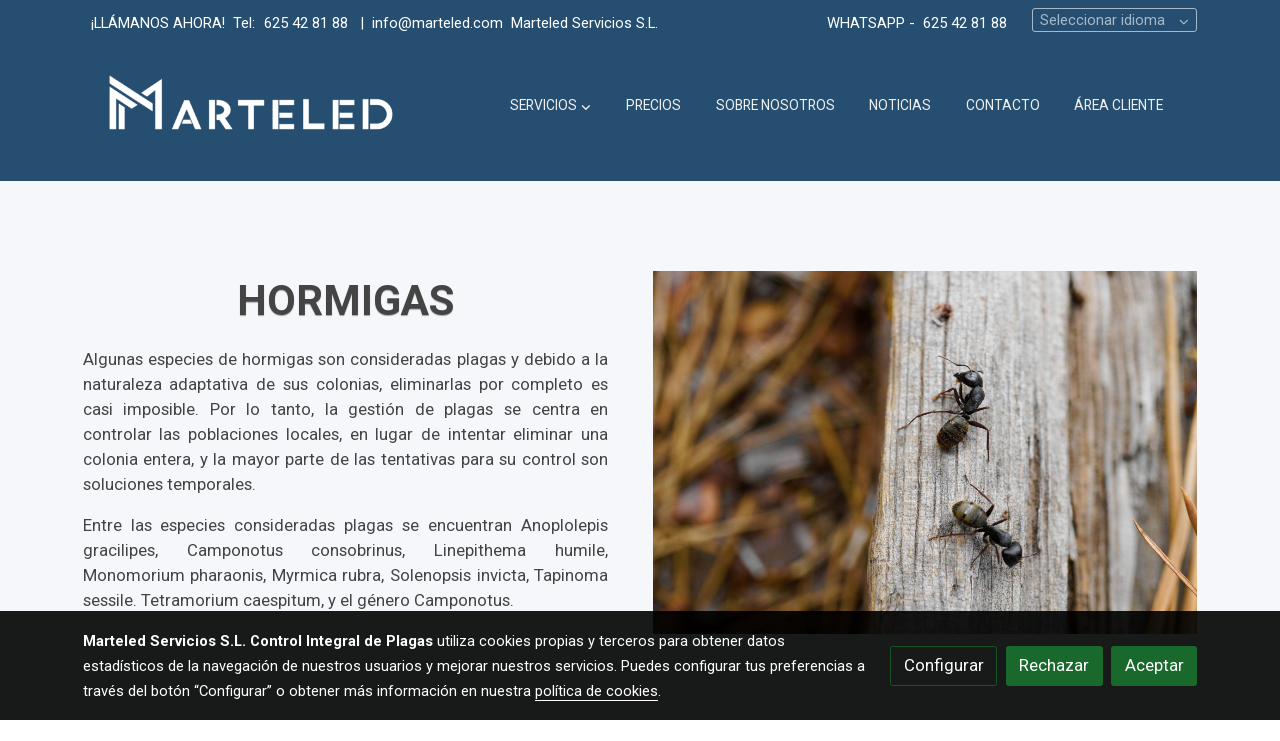

--- FILE ---
content_type: text/html; charset=UTF-8
request_url: https://marteled.com/servicios/desinsectacion/desinsectacion/hormigas
body_size: 19944
content:
<!doctype html >
<html lang=es>
<head>
                    <script>
            var getCookiePolicy = 'true';
            var savedConsentMode= JSON.parse(localStorage.getItem('consentMode'));
            if((!getCookiePolicy) || (savedConsentMode!==null && savedConsentMode.personalization_storage==='granted')){
                loadHeadScriptGTM()
            }
            function loadHeadScriptGTM(){
                (function(w,d,s,l,i){w[l]=w[l]||[];w[l].push({'gtm.start':
                          new Date().getTime(),event:'gtm.js'});var f=d.getElementsByTagName(s)[0],
                        j=d.createElement(s),dl=l!='dataLayer'?'&l='+l:'';j.async=true;j.src=
                        'https://www.googletagmanager.com/gtm.js?id='+i+dl;f.parentNode.insertBefore(j,f);
                })(window,document,'script','dataLayer','GTM-WMBFB6D8');
            }
        </script>
      



  <meta charset="utf-8">
  <meta http-equiv="X-UA-Compatible" content="IE=edge">
  <meta name="viewport" content="width=device-width, initial-scale=1">
      <meta name="robots" content="index, follow">
    <meta name="googlebot" content="index, follow, max-snippet:-1, max-image-preview:large, max-video-preview:-1">
    <meta name="bingbot" content="index, follow, max-snippet:-1, max-image-preview:large, max-video-preview:-1" >
  

      <!-- Cannonical -->
    <link rel="canonical" href="https://marteled.com/servicios/desinsectacion/desinsectacion/hormigas" />
    <!-- /Cannonical -->
  

    <script type="text/javascript" defer>
    history.scrollRestoration = 'auto';
    //Siweb2 variable
    window.sw2 = {
      'data': {
        'locale' : "es",
        'has_h1' : false,
        'row_position_h1' : null,
        'is_panel': false,
        'is_demo': false,
        'has_shop': false,
        'shop': {},
        'show_sticky_contact_links': false,
        'data_treatment_always_visible': false , //TODO: put petititon
        'social_media': {"facebook":"","facebook-userInput":"","twitter":"","twitter-userInput":"","google-plus":"","google-plus-userInput":"","instagram":"","instagram-userInput":"","pinterest":"","pinterest-userInput":"","youtube":"","youtube-userInput":"","youtube-channelName":"","linkedin":"","linkedin-userInput":"","whatsapp":"+34625428188","whatsapp-fixed":false,"whatsapp-userInput":"+34625428188","telegram":"","telegram-userInput":"","tiktok-userInput":"","tiktok":""},
        'show_recently_viewed': false,

      },
      'user': null
    };


        var design='basedesign';
    var isAngular=false;
    var isFront=true;
    var designBackgroundOptions={"background_image_url":false,"background_image_position":"v-bg-position-center","background_image_type":"v-bg-default","background_color_init_color":false,"background_color_gradient":false,"background_color_gradient_lightness":false,"background_color_gradient_orientation":false,"background_color_opacity":false,"background_parallax":"none","google_translate":false};
    var fontScript=['Roboto:ital,wght@0,100;0,300;0,400;0,500;0,700;0,900;1,100;1,300;1,400;1,500;1,700;1,900&display=swap'];
    var hasShop=false;
    var showTaxLabels=true;
    var showFormLabels=false;
    function Get(yourUrl){
      var Httpreq = new XMLHttpRequest(); // a new request
      Httpreq.open("GET",yourUrl+"?"+ (new Date()).getTime(),false);
      Httpreq.setRequestHeader('cache-control', 'no-cache, must-revalidate, post-check=0, pre-check=0');
      Httpreq.setRequestHeader('cache-control', 'max-age=0');
      Httpreq.setRequestHeader('expires', '0');
      Httpreq.setRequestHeader('expires', 'Tue, 01 Jan 1980 1:00:00 GMT');
      Httpreq.setRequestHeader('pragma', 'no-cache');
      Httpreq.send(null);
      return Httpreq.responseText;
    }
    var cart=hasShop?JSON.parse(Get("/cart/get-cart/")):JSON.parse('{"id":null,"checkout_completed_at":null,"number":null,"notes":null,"items":[],"items_total":0,"adjustments":[],"total":0,"state":"cart","customer":null,"shipping_address":null,"billing_address":null,"payments":[],"shipments":[],"currency_code":"'+'EUR'+'","promotion_coupon":null,"checkout_state":"cart","payment_state":"cart","shipping_state":"cart","promotions":[],"tax_total":0,"shipping_total":0,"promotion_total":0,"recursive_adjustments":[],"quantity":0,"payment_method_fee_total":0,"order_remember_tracking":null,"is_correos":false}');
    var showImgZoom= false;
    var hideTaxes= false;
        var terms_and_conditions='\u003Cp\u0020style\u003D\u0022text\u002Dalign\u003A\u0020justify\u0022\u003EEn\u0020cumplimiento\u0020del\u0020deber\u0020de\u0020informaci\u00F3n\u0020estipulado\u0020en\u0020la\u0020normativa\u0020aplicable\u0020de\u0020protecci\u00F3n\u0020de\u0020datos\u0020de\u0020car\u00E1cter\u0020personal,\u0020as\u00ED\u0020como\u0020en\u0020el\u0020art\u00EDculo\u002010\u0020de\u0020la\u0020Ley\u002034\/2002\u0020de\u002011\u0020de\u0020julio\u0020de\u0020Servicios\u0020de\u0020la\u0020Sociedad\u0020de\u0020la\u0020Informaci\u00F3n\u0020y\u0020de\u0020Comercio\u0020Electr\u00F3nico,\u0020se\u0020comunican\u0020los\u0020datos\u0020del\u0020responsable\u0020del\u0020sitio\u0020web\u0020\u003Ca\u0020href\u003D\u0022www.marteled.com\u0022\u0020target\u003D\u0022_blank\u0022\u0020data\u002Dtype\u003D\u0022external\u0022\u0020data\u002Dname\u003D\u0022www.marteled.com\u0022\u0020data\u002Dslug\u003D\u0022undefined\u0022\u0020data\u002Did\u003D\u0022null\u0022\u003Ewww.marteled.com\u003C\/a\u003E\u0020a\u0020trav\u00E9s\u0020del\u0020cual\u0020ofrecemos\u0020a\u0020los\u0020usuarios\u0020la\u0020posibilidad\u0020de\u0020acceder\u0020a\u0020la\u0020informaci\u00F3n\u0020sobre\u0020nuestros\u0020servicios.\u003C\/p\u003E\u003Cp\u003EDatos\u0020de\u0020identificaci\u00F3n\u0020del\u0020responsable\u003A\u003C\/p\u003E\u003Cp\u003E\u2022\tDenominaci\u00F3n\u0020social\u003A\u0020MARTELED\u0020SERVICIOS,\u0020S.L.\u003C\/p\u003E\u003Cp\u003E\u2022\tCIF\u003A\u0020B\u002D87122800\u003C\/p\u003E\u003Cp\u003E\u2022\tDirecci\u00F3n\u003A\u0020Urb.\u0020La\u0020escarabajosa\u00208,\u002028150\u0020Valdetorres\u0020de\u0020Jarama\u0020\u0028Madrid\u0029\u003C\/p\u003E\u003Cp\u003E\u2022\tCorreo\u0020electr\u00F3nico\u0020de\u0020contacto\u003A\u0020\u0020info\u0040marteled.com\u003C\/p\u003E\u003Cp\u003EInscrito\u0020en\u0020el\u0020Registro\u0020Mercantil\u0020de\u0020Madrid,\u0020Tomo\u003A\u002032790,\u0020Folio\u003A\u002016,\u0020inscripci\u00F3n\u00202\u0020con\u0020hoja\u0020M\u002D590181\u003C\/p\u003E\u003Cp\u003EAutorizaci\u00F3n\u0020administrativa\u0020con\u0020numero\u0020de\u0020registro\u0020en\u0020el\u0020Roesb\u00201166\u002DCM\u002DS\u003C\/p\u003E';
    var privacy_policy='\u003Cp\u0020style\u003D\u0022text\u002Dalign\u003A\u0020justify\u0022\u003E\u003Cb\u003EResponsable\u0020del\u0020tratamiento\u003C\/b\u003E\u003C\/p\u003E\u003Cp\u0020style\u003D\u0022text\u002Dalign\u003A\u0020justify\u0022\u003EIdentidad\u003A\u0020MARTELED\u0020SERVICIOS,\u0020S.L.,\u0020Direcci\u00F3n\u003A\u0020Urb.\u0020La\u0020escarabajosa\u00208,\u002028150\u0020Valdetorres\u0020de\u0020Jarama\u0020\u0028Madrid\u0029,\u0020Correo\u0020electr\u00F3nico\u003A\u0020info\u0040marteled.com\u003C\/p\u003E\u003Cp\u0020style\u003D\u0022text\u002Dalign\u003A\u0020justify\u0022\u003E\u003Cb\u003EFinalidad\u003C\/b\u003E\u003C\/p\u003E\u003Cp\u0020style\u003D\u0022text\u002Dalign\u003A\u0020justify\u0022\u003EMARTELED\u0020SERVICIOS,\u0020S.L.\u0020en\u0020cumplimiento\u0020de\u0020la\u0020legislaci\u00F3n\u0020vigente\u0020en\u0020materia\u0020de\u0020Protecci\u00F3n\u0020de\u0020Datos\u0020de\u0020Car\u00E1cter\u0020Personal\u0020\u0028Reglamento\u0020\u0028UE\u0029\u00202016\/679\u0020del\u0020Parlamento\u0020Europeo\u0020y\u0020del\u0020Consejo\u0020de\u002027\u0020de\u0020abril\u0020de\u00202016\u0020\u0028RGPD\u0029\u0020y\u0020Ley\u0020org\u00E1nica\u00203\/2018,\u0020de\u00205\u0020de\u0020diciembre,\u0020de\u0020protecci\u00F3n\u0020de\u0020datos\u0020personales\u0020y\u0020garant\u00EDa\u0020de\u0020los\u0020derechos\u0020digitales\u0020\u0028LOPDGDD\u0029\u0029,\u0020informa\u0020de\u0020que\u0020los\u0020datos\u0020personales\u0020recogidos\u0020a\u0020trav\u00E9s\u0020de\u0020los\u0020formularios\u0020que\u0020ponemos\u0020a\u0020disposici\u00F3n\u0020de\u0020los\u0020usuarios\u0020desde\u0020la\u0020p\u00E1gina\u0020web\u0020\u003Ca\u0020href\u003D\u0022www.marteled.com\u0022\u0020target\u003D\u0022_blank\u0022\u0020data\u002Dtype\u003D\u0022external\u0022\u0020data\u002Dname\u003D\u0022www.marteled.com\u0022\u0020data\u002Dslug\u003D\u0022undefined\u0022\u0020data\u002Did\u003D\u0022null\u0022\u003Ewww.marteled.com\u003C\/a\u003E\u0020\u0028nombre,\u0020correo\u0020electr\u00F3nico\u0020y\u0020tel\u00E9fono\u0029\u0020son\u0020los\u0020imprescindibles\u0020para\u0020poder\u0020realizar\u0020el\u0020contacto\u0020con\u0020los\u0020interesados,\u0020y\u0020ser\u00E1n\u0020utilizados\u0020con\u0020la\u0020finalidad\u0020de\u0020gestionar\u0020las\u0020consultas\u0020recibidas.\u003C\/p\u003E\u003Cp\u0020style\u003D\u0022text\u002Dalign\u003A\u0020justify\u0022\u003ELos\u0020datos\u0020recabados\u0020son\u0020considerados\u0020de\u0020riesgo\u0020bajo\u0020en\u0020el\u0020An\u00E1lisis\u0020de\u0020riesgo\u0020realizado\u0020por\u0020la\u0020organizaci\u00F3n.\u003C\/p\u003E\u003Cp\u0020style\u003D\u0022text\u002Dalign\u003A\u0020justify\u0022\u003E\u003Cb\u003ELegitimaci\u00F3n\u003C\/b\u003E\u003C\/p\u003E\u003Cp\u0020style\u003D\u0022text\u002Dalign\u003A\u0020justify\u0022\u003EEl\u0020tratamiento\u0020de\u0020los\u0020datos\u0020recabados\u0020queda\u0020legitimado\u0020por\u0020la\u0020aceptaci\u00F3n\u0020de\u0020la\u0020pol\u00EDtica\u0020de\u0020seguridad\u0020por\u0020parte\u0020del\u0020usuario\u0020en\u0020el\u0020momento\u0020del\u0020env\u00EDo\u0020de\u0020la\u0020consulta.\u003C\/p\u003E\u003Cp\u0020style\u003D\u0022text\u002Dalign\u003A\u0020justify\u0022\u003E\u003Cb\u003EConservaci\u00F3n\u0020de\u0020los\u0020datos\u003C\/b\u003E\u003C\/p\u003E\u003Cp\u0020style\u003D\u0022text\u002Dalign\u003A\u0020justify\u0022\u003ESi\u0020usted\u0020decidiera\u0020confiar\u0020en\u0020nosotros\u0020y\u0020se\u0020convirtiera\u0020en\u0020cliente,\u0020sus\u0020datos\u0020se\u0020incorporar\u00E1n\u0020al\u0020fichero\u0020de\u0020CLIENTES,\u0020en\u0020caso\u0020contrario\u0020sus\u0020datos\u0020ser\u00E1n\u0020borrados\u0020tras\u0020la\u0020resoluci\u00F3n\u0020de\u0020la\u0020consulta\u0020pasados\u00203\u0020meses.\u0020\u003C\/p\u003E\u003Cp\u0020style\u003D\u0022text\u002Dalign\u003A\u0020justify\u0022\u003E\u003Cb\u003EComunicaci\u00F3n\u0020de\u0020datos\u003C\/b\u003E\u003C\/p\u003E\u003Cp\u0020style\u003D\u0022text\u002Dalign\u003A\u0020justify\u0022\u003ECon\u0020car\u00E1cter\u0020general,\u0020los\u0020datos\u0020no\u0020se\u0020ceder\u00E1n\u0020a\u0020terceros\u0020salvo\u0020en\u0020los\u0020casos\u0020en\u0020que\u0020exista\u0020una\u0020obligaci\u00F3n\u0020legal.\u003C\/p\u003E\u003Cp\u0020style\u003D\u0022text\u002Dalign\u003A\u0020justify\u0022\u003E\u003Cb\u003EDerechos\u0020de\u0020las\u0020personas\u0020interesadas\u003C\/b\u003E\u003C\/p\u003E\u003Cp\u0020style\u003D\u0022text\u002Dalign\u003A\u0020justify\u0022\u003EMARTELED\u0020SERVICIOS,\u0020S.L.\u0020integra\u0020las\u0020garant\u00EDas\u0020necesarias\u0020para\u0020proteger\u0020los\u0020derechos\u0020de\u0020los\u0020interesados,\u0020y\u0020tiene\u0020establecido\u0020un\u0020procedimiento\u0020para\u0020el\u0020ejercicio\u0020de\u0020los\u0020derechos.\u003C\/p\u003E\u003Cp\u0020style\u003D\u0022text\u002Dalign\u003A\u0020justify\u0022\u003ECualquier\u0020persona\u0020tiene\u0020derecho\u0020a\u0020obtener\u0020confirmaci\u00F3n\u0020sobre\u0020los\u0020tratamientos\u0020que\u0020de\u0020sus\u0020datos\u0020que\u0020se\u0020llevan\u0020a\u0020cabo\u0020por\u0020la\u0020MARTELED\u0020SERVICIOS,\u0020S.L.\u0020\u003C\/p\u003E\u003Cp\u0020style\u003D\u0022text\u002Dalign\u003A\u0020justify\u0022\u003EPuede\u0020ejercer\u0020sus\u0020derechos\u0020de\u0020acceso,\u0020rectificaci\u00F3n,\u0020supresi\u00F3n\u0020y\u0020portabilidad\u0020de\u0020sus\u0020datos,\u0020de\u0020limitaci\u00F3n\u0020y\u0020oposici\u00F3n\u0020a\u0020su\u0020tratamiento,\u0020as\u00ED\u0020como\u0020a\u0020no\u0020ser\u0020objeto\u0020de\u0020decisiones\u0020basadas\u0020\u00FAnicamente\u0020en\u0020el\u0020tratamiento\u0020automatizado\u0020de\u0020sus\u0020datos,\u0020cuando\u0020procedan,\u0020ante\u0020el\u0020Responsable\u0020del\u0020Tratamiento.\u0026nbsp\u003B\u003C\/p\u003E';
    var data_treatment='';

    var has_cookies_policy =   true ;
    var cookies_policy='';
    var accessibility_statement=  '';
    var quality_policy=  '';

    
    var showPricesWithTaxesIncluded=true;

    var trusted_shops= false ;
    var regiondo= false ;
    var misterplan=JSON.parse('[]');
    var confianza_online_name= null 
  </script>

  <!-- Place favicon.ico and apple-touch-icon.png in the root directory -->
  <!-- IE -->
  <link rel="shortcut icon" type="image/x-icon" href="https://media.v2.siweb.es/uploaded_thumb_favicon/d7438a987a3d6bb06b6bb14ed5221c78/logo_mesa_de_trabajo_1.png" />
  <!-- other browsers -->
  <link rel="icon" type="image/x-icon" href="https://media.v2.siweb.es/uploaded_thumb_favicon/d7438a987a3d6bb06b6bb14ed5221c78/logo_mesa_de_trabajo_1.png" />

    
        
    
        <script>

            var _gTag_counts = [];

            window.dataLayer = window.dataLayer || [];

            function gtag() {
                dataLayer.push(arguments);
            }


            if (localStorage.getItem('consentMode') === null) {
                gtag('consent', 'default', {
                    'analytics_storage': 'denied', //analytics
                    'personalization_storage': 'denied',
                    'ad_storage': 'denied', //marketing
                    'ad_user_data': 'denied', //marketing V2
                    'ad_personalization': 'denied', //marketing V2
                    'wait_for_update': 500,

                });

            } else {
                gtag('consent', 'default', JSON.parse(localStorage.getItem('consentMode')));
            }

            _loadGtagScript()

            gtag('js', new Date());

                                            gtag('config', 'G-7FZGDCEL43');
            

            //this is for btn events
            _gTag_counts.push('G-7FZGDCEL43');

                                            gtag('config', 'G-MPBT5P9HRS', {
                        user_properties: {
                            site_domain: window.location.hostname.replace(/^www\./, '')
                        }
                    });
            

            //this is for btn events
            _gTag_counts.push('G-MPBT5P9HRS');

            
            if (cart !== undefined && cart !== null) {
                
var _pageProducts=[];
var pageSlug="";
var current_path = '58';



document.addEventListener("DOMContentLoaded", function() {

  
  var pageBlocks = handlebarOptions.containers[1].rows;
      pageSlug= handlebarOptions.page_slug;

  if((pageBlocks.length > 0) && (pageSlug)) {
    var _pageProductsBlocks   = pageBlocks.filter(function(x){ return x.row.category==='PRODUCTOS'; });
    if(_pageProductsBlocks.length > 0) {

                
      _pageProductsBlocks.forEach(function($block) {

        var $blockProductValues= $block.row.positions[1].values
        var $blockSingleProduct= $blockProductValues.ecommerce_single_product;
        var $blockSingleProductRelated= $blockProductValues.ecommerce_single_product_related;
        var $blockSingleProductRecentlyViewed= $blockProductValues.recently_viewed;
        var $blockProducts= $blockProductValues.category? $blockProductValues.category.elements: undefined;


                _getEcSingleProduct($blockSingleProduct)
        _getEcListProducts($blockSingleProductRelated);
        _getEcListProducts($blockSingleProductRecentlyViewed);
        
                _getEcListProducts($blockProducts);
              });
    }
  }

  _onClick_getEcProduct();
  _onClick_addToCart();


});

var option=''

 if (current_path == 'front_ecommerce_show_cart') {
_getEcAnalyticsCode(1);
_beginCheckout();
};

if (current_path == 'front_ecommerce_addressing' ) {
_getEcAnalyticsCode(2);
_getPromotions();
};

if ( current_path == 'front_ecommerce_select_shipping' ) {
_getEcAnalyticsCode(3);
_getActions(3);
_getPromotions();
};

if ( current_path == 'front_ecommerce_select_payment' ) {
_getEcAnalyticsCode(4);
_getActions(4);
_getPromotions();
};

if (current_path == 'front_ecommerce_summary' ) {
_getEcAnalyticsCode(5);
//_getPurchase(); // DEPRECATED: pruchase on last step button NOW: prurchased on step6
_getPromotions();
};

if (current_path == 'sylius_shop_order_thank_you' ) {

  _getFinishedPurchase()

};

function _getEcSingleProduct(product){

  if(!product) {return};

  var _taxons= _arrayValueToString(product.taxons, 'name')
                

  gtag('event', 'view_item', {
    "currency": cart.currency_code,
    'value': product.price !== undefined || product.price !== null? product.price: 0,
    "items": [
      {
        'item_id': product.sku === undefined || product.sku === null? product.sku= product.code: product.sku,
        'item_name': product.name,
        'item_list_name': pageSlug,
        'price': product.price !== undefined || product.price !== null? product.price: 0,
              }
    ]
  });

}

function _getEcListProducts($listProducts){
    var gtagItems =[];

  if((!$listProducts)||($listProducts && $listProducts.length <= 0)){return;}

  $listProducts.forEach(function($$product,index) {
        var checkDuplicateProduct= _pageProducts.filter(function(x){ return x.code===$$product.code;});
    if(checkDuplicateProduct.length>=0){
      _pageProducts.push($$product);
      gtagItems.push(_getEcProducts($$product,index))
    }
  });

 //console.log('gtag items', gtagItems)
  gtag("event",  "view_item_list",  {
    "items": gtagItems
  });

}

function _getEcProducts(product,index){
  var _taxons= _arrayValueToString(product.taxons, 'name')

              
  var gtagProduct= {
    'item_id': product.sku === undefined || product.sku === null? product.sku= product.code: product.sku,
    'item_name': product.name,
    'item_list_name': pageSlug,
    'item_category': _taxons,
    'index': index+1,
    'price': product.price !== undefined || product.price !== null? product.price: 0,
  };

  return gtagProduct;

}

function _onClick_getEcProduct(){

  var $jsEcAnalytics = $('.js-ecAnalytics');
  if ($jsEcAnalytics.length){
    $jsEcAnalytics.each(function(index) {
      var $this= $(this);
      var route =$this.attr('href');
            var _product = _pageProducts.filter(function (x) {return x.route === route; });
      if(_product.length<=0){return}

      var _taxons= _arrayValueToString(_product[0].taxons, 'name')

      $this.click(function(){

                                                                

        gtag("event",  "select_item",  {
          "items": [
              {
                "item_id": _product[0].sku === undefined || _product[0].sku === null ? _product[0].sku = _product[0].code : _product[0].sku,
                "item_name": _product[0].name,
                "item_list_name": pageSlug,
                'item_category': _taxons,
                'index': index+1,
                'price': _product[0].price !== undefined ||_product[0].price !== null? _product[0].price: 0
              }
            ]
        });

        gtag('event', 'select_content', {
          "content_type": "product",
        });
      });
    });
  };

};


function _onClick_addToCart(){

  //TODO;en las variaciones tiene que llegarme el code del producto 'padre' de la variación
  //al hacer click añado com id el del producto el codigo del producto padre de la variacion  y como variant el code de la variant
  //lo mas facil es hacerlo desde frontjs y no desde esta funcion
};

function _beginCheckout(){
  gtag('event', 'begin_checkout', {

    'currency': cart.currency_code,
    "value": cart.total/100,
    "items": _getCheckoutCartItems(cart.items)
  });
}

function _getEcAnalyticsCode(step){
      
  var coupon='';
  var checkoutOption='';

  //COUPON
  if(cart.promotion_coupon) {
    coupon = cart.promotion_coupon.code
  }

  //CHECKOUT OPTIONS
  switch(step) {
    case 1:
      checkoutOption= 'shopping cart'
      break;

    case 2:
      checkoutOption= 'address info'
      break;
    case 3:
      checkoutOption= 'shipping info'
      break;

    case 4:
      checkoutOption= 'payment method'
      break;

    case 5:
      checkoutOption= 'billing info'
      break;

    case 6:
      checkoutOption= 'successful purchase'
      break;

    default:
      checkoutOption=""
  }

    
  gtag("event",  "checkout_progress",  {
    "checkout_step": step,
    'currency': cart.currency_code,
    "coupon": coupon,
    "items": _getCheckoutCartItems(cart.items),

  });

  gtag('event', 'set_checkout_option', {
    "checkout_step": step,
    "checkout_option": checkoutOption,
    "value": step
  });

}

function _getPromotions(){
  document.addEventListener("DOMContentLoaded", function() {
    _onClick_getPromotions();
  });
}

function _getCheckoutCartItems(cartItems) {

  var _gtagCartItems =[];


  for(var i = 0; i < cartItems.length; i++) {
    var product = cartItems[i];

    var _cartItem=
        {
          "item_id": product.variant.original_code,
          "item_name": product.variant.name,
          "item_variant":product.variant.code,
          "quantity": product.quantity,
          "price": product.variant.price_without_tax
        }


    _gtagCartItems.push(_cartItem);

  }


  return _gtagCartItems;
}

function _arrayValueToString(_arrays, key) {

  var _string ="";
  if(_arrays===undefined ||_arrays===null || _arrays.length<0 ){return _string}

  _arrays.forEach(function(element, index) {
    if(index===0){
      _string= element[key];
    }else{
      _string= _string + ',' + element[key];
    }

  });
  return _string;
};

function _getActions(step){
  document.addEventListener("DOMContentLoaded", function() {
    _onClick_getAction(step);
  });


};

function _getPurchase(){
  document.addEventListener("DOMContentLoaded", function() {
    _onClick_getPurchase();
  })
};

function _onClick_getAction(step) {

  var option = ''
  var _$checkout = $('.checkout');
  var _$submitButton = _$checkout.find('[type="submit"]');

  //fix for homebid
  if(_$submitButton.length<=0){
    _$checkout = $('.ds-checkout');
    _$submitButton = _$checkout.find('[type="submit"]');
  }

  _$submitButton.on('click', function () {

    var coupon='';
    if(cart.promotion_coupon) {
      coupon = cart.promotion_coupon.code
    }

    if (step === 3) {
      option = _getCheckoutCartItemsOptions(_$checkout,'shipping')

      //send event add_shipping_info
      gtag("event", "add_shipping_info", {
        "currency": cart.currency_code,
        "value": cart.total/100,
        "shipping_tier": option,
        "coupon": coupon,
        "items": _getCheckoutCartItems(cart.items)
      });
      //end event add_shipping_info

    }
    if (step === 4) {

      option = _getCheckoutCartItemsOptions(_$checkout, 'payment')

      //send event add_payment_info
        gtag("event", "add_payment_info", {
                "currency": cart.currency_code,
                "value": cart.total/100,
                "payment_type": option,
                "coupon": coupon,
                "items": _getCheckoutCartItems(cart.items)
        });
      //en send event add_payment_info

    }


    gtag("event",  "set_checkout_option",  {
      "checkout_step":  step,
      "checkout_option":option
    });

  });

};

function _onClick_getPurchase(){

    
  var _$checkout = $('.checkout');
  var _$submitButton = _$checkout.find('.btn-payment');
  //fix for homebid
  if(_$submitButton.length<=0){
    _$checkout = $('.ds-checkout');
    _$submitButton = _$checkout.find('.btn-payment');
  }
  if (_$submitButton.length) {
    _$submitButton.click(function(){

                                                
            gtag("event",  "purchase",  {
        "transaction_id":  cart.id,
        "currency": cart.currency_code,
        "tax": cart.tax_total/100,
        "shipping": cart.shipping_total/100,
        "value": cart.total/100,
        "items": _getCheckoutCartItems(cart.items)
      });

    });

  }

};

function _onClick_getPromotions(){

  var _$checkout = $('.checkout');
  var _$promotionButton = _$checkout.find('[data-promotion-coupon-add-button]');
  //fix for homebid
  if(_$promotionButton.length<=0){
    _$checkout = $('.ds-checkout');
    _$promotionButton = _$checkout.find('[data-promotion-coupon-add-button]');
  }

  if (_$promotionButton.length) {
    _$promotionButton.click(function(){

      var inputOptionValue = _$checkout.find('input[data-promotion-coupon-input]').val();

                                    
      gtag("event",  "select_content",  {
        "content_type": "promotion",
        "promotions": [{
          "id":  inputOptionValue,
          "name":  inputOptionValue,
          "creative_name": "CHECKOUT banner",
          "creative_position": "Formulario proceso de compra"
        }]
      });

    });

  }

};

function _getCheckoutCartItemsOptions($checkout, checkoutStep){

  var option = ''
  var _$checkout = $checkout;
  var _$inputOption = _$checkout.find('input[name="xilon_bundle_siwebformbundle_generator_form['+checkoutStep+']"]');

  if (_$inputOption.length===0 || _$inputOption === undefined  || _$inputOption === null) {return option}

  _$inputOption.each(function () {
    var $this = $(this);

    if ($this.is(':checked')) {
      option=$this.val();
    }

  });

  option
  return option

}

function _getFinishedPurchase(){
  document.addEventListener("DOMContentLoaded", function() {
    var step =6;
    var coupon='';
    var checkoutOption= 'successful purchase';
    var finishedCart= handlebarOptions.finished_order;

    //COUPON
    if( finishedCart.promotion_coupon) {
      coupon = finishedCart.promotion_coupon.code;
      //console.log('el cupon esl ', coupon)
    }

                                
    gtag("event",  "purchase",  {
      "transaction_id":   finishedCart.id,
      "currency": finishedCart.currency_code,
      "tax": finishedCart.tax_total/100,
      "shipping": finishedCart.shipping_total/100,
      "value": finishedCart.total/100,
      "items": _getCheckoutCartItems(finishedCart.items)
    });


    gtag("event",  "checkout_progress",  {
      "checkout_step": step,
      'currency': finishedCart.currency_code,
      "items": _getCheckoutCartItems(finishedCart.items),
      "coupon": coupon
    });

    gtag('event', 'set_checkout_option', {
      "checkout_step": step,
      "checkout_option": checkoutOption,
      "value": step
    });

    



  });
}

            }

            function _loadGtagScript() {
                var gtagScript = document.createElement('script');
                gtagScript.async = true;
                gtagScript.src = 'https://www.googletagmanager.com/gtag/js?id=G-7FZGDCEL43';

                var firstScript = document.getElementsByTagName('script')[0];
                firstScript.parentNode.insertBefore(gtagScript, firstScript);
            }


        </script>

    








    




<title>Hormigas | Marteled Servicios | Control de Plagas en Madrid</title>

                      
      <meta name="google-site-verification" content="X2LJW4txXl7NPDFBHodVTP16nlzbFSxExW0KH7ueb4o" />
  
  <script type="text/javascript" defer>
    var hideAlt= false;

  </script>
  <!-- Meta markup -->
  <meta name="description" content="Marteled, empresa líder en control de plagas y desinfección en Madrid. Servicios de desratización, desinsectación, desinfección y control fitosanitario." />
  <meta name="keywords" content="desratización,desinsectación,cucarachas,chinches,pulgas,Avispas,hormigas,desinfeción,control de plagas,fumigacion,Garrapatas,plagas,precios control de plagas,precios fumigar.,eliminar cucarachas,mosquitos,control de plagas precio,eliminar chinches"/>
  <!-- Schema.org markup for Google+ with ld+json -->
  <script defer type="application/ld+json" >

                                {
              "@context": "https://schema.org",
              "@type": "WebPage",
              "name": "Hormigas | Marteled Servicios | Control de Plagas en Madrid",
              "description": "Marteled, empresa líder en control de plagas y desinfección en Madrid. Servicios de desratización, desinsectación, desinfección y control fitosanitario.",
              "publisher": {
                "@type": "ProfilePage",
                "name": "Marteled Servicios | Control de Plagas en Madrid"
              }
            }
              </script>

  <!--end  Schema.org markup for Google+ with ld+json -->


  <!-- Twitter Card data -->
  <meta name="twitter:card" content="summary" />
            
  <!-- Open Graph data -->
  <meta property="og:url" content="http://marteled.com/servicios/desinsectacion/desinsectacion/hormigas" />
  <meta property="og:title" content="Hormigas | Marteled Servicios | Control de Plagas en Madrid" />
  <meta property="og:description" content="Marteled, empresa líder en control de plagas y desinfección en Madrid. Servicios de desratización, desinsectación, desinfección y control fitosanitario." />
  <meta property="og:site_name" content="Marteled Servicios | Control de Plagas en Madrid" />

      <meta name="twitter:image" content="https://media.v2.siweb.es/uploaded_thumb_medium/d7438a987a3d6bb06b6bb14ed5221c78/marteled_blanco_mesa_de_trabajo_1.png">
    <meta property="og:image" itemprop="image" content="https://media.v2.siweb.es/uploaded_thumb_medium/d7438a987a3d6bb06b6bb14ed5221c78/marteled_blanco_mesa_de_trabajo_1.png" />
    <meta property="og:image:secure_url" content="https://media.v2.siweb.es/uploaded_thumb_medium/d7438a987a3d6bb06b6bb14ed5221c78/marteled_blanco_mesa_de_trabajo_1.png" />
  
      <meta property="og:type" content="website" />
  

    

<link rel="stylesheet" href="https://1db94ed809223264ca44-6c020ac3a16bbdd10cbf80e156daee8a.ssl.cf3.rackcdn.com/webpack/public/build/3241.a02dca20.css"><link rel="stylesheet" href="https://1db94ed809223264ca44-6c020ac3a16bbdd10cbf80e156daee8a.ssl.cf3.rackcdn.com/webpack/public/build/6803.812a60cc.css"><link rel="stylesheet" href="https://1db94ed809223264ca44-6c020ac3a16bbdd10cbf80e156daee8a.ssl.cf3.rackcdn.com/webpack/public/build/9361.fba35eee.css"><link rel="stylesheet" href="https://1db94ed809223264ca44-6c020ac3a16bbdd10cbf80e156daee8a.ssl.cf3.rackcdn.com/webpack/public/build/front_design_basedesign.82542c4d.css">





    <link rel="stylesheet" href="https://1db94ed809223264ca44-6c020ac3a16bbdd10cbf80e156daee8a.ssl.cf3.rackcdn.com/webpack/public/build/versions_basedesign_roboto-roboto.0ca69bfe.css">
    <link rel="stylesheet" href="https://1db94ed809223264ca44-6c020ac3a16bbdd10cbf80e156daee8a.ssl.cf3.rackcdn.com/webpack/public/build/versions_basedesign_green.c127a04d.css">

  <script src="https://1db94ed809223264ca44-6c020ac3a16bbdd10cbf80e156daee8a.ssl.cf3.rackcdn.com/webpack/public/build/runtime.f3b4cb1e.js"></script><script src="https://1db94ed809223264ca44-6c020ac3a16bbdd10cbf80e156daee8a.ssl.cf3.rackcdn.com/webpack/public/build/1137.c463687f.js"></script><script src="https://1db94ed809223264ca44-6c020ac3a16bbdd10cbf80e156daee8a.ssl.cf3.rackcdn.com/webpack/public/build/8833.671fc42e.js"></script><script src="https://1db94ed809223264ca44-6c020ac3a16bbdd10cbf80e156daee8a.ssl.cf3.rackcdn.com/webpack/public/build/2909.0580bd33.js"></script><script src="https://1db94ed809223264ca44-6c020ac3a16bbdd10cbf80e156daee8a.ssl.cf3.rackcdn.com/webpack/public/build/front_basedesign_head.becf0377.js"></script>

    
    

        <!-- analytics -->
    <script>


      // var _cookie= 'analytics'
      // var _acceptCookie = sw2Cookies.getCookieValue();
      var analytics_counts= [];
      var getCookiePolicy = 'true';

      //analytics plugin only load when cookies are acepted or when owner dont want to show cookies var. cookie ===1 fix for old cookie
      // if((!getCookiePolicy) ||(_acceptCookie===1) || ((_acceptCookie) && Array.isArray(_acceptCookie) && (_acceptCookie.indexOf(_cookie) !== -1))){
      //       loadGoogleAnalytics()
      // };

      var savedConsentMode= JSON.parse(localStorage.getItem('consentMode'));
      if((!getCookiePolicy) || (savedConsentMode!==null && savedConsentMode.analytics_storage==='granted')){
        loadGoogleAnalytics()
      }





      //function load code analytics
      function loadGoogleAnalytics(){
        // Load ECommerceUAScript.js script.
        var gECommerceUAScript = document.createElement('script');
        gECommerceUAScript.async = true;
        gECommerceUAScript.src = 'https://www.google-analytics.com/plugins/ua/ec.js';

        // Load ECommerceUAScript.js script.
        var gUAScript = document.createElement('script');
        gUAScript.async = true;
        gUAScript.src = '//www.google-analytics.com/analytics.js';


        (function(i,s,o,g,r,a,m){i['GoogleAnalyticsObject']=r;i[r]=i[r]||function(){
          (i[r].q=i[r].q||[]).push(arguments)},i[r].l=1*new Date();a=s.createElement(o),
            m=s.getElementsByTagName(o)[0];a.async=1;a.src=g;m.parentNode.insertBefore(a,m)
        })(window,document,'script','//www.google-analytics.com/analytics.js','ga');

        
        ga('create', 'UA-33972723-1', 'marteled.com');
        ga('require', 'displayfeatures');
        ga('send', 'pageview');
      }


    </script>




    
</head>

<body class="body-my-design-basedesign  " style="opacity: 0;">
      <!-- Google Tag Manager (noscript) -->
    <noscript>
      <iframe src="https://www.googletagmanager.com/ns.html?id=GTM-WMBFB6D8"
              height="0"
              width="0"
              style="display:none;
              visibility:hidden">
      </iframe>
    </noscript>
    <!-- End Google Tag Manager (noscript) -->
  

<!--[if lt IE 7]>
<p class="browsehappy">You are using an <strong>outdated</strong> browser. Please
  <a href="https://browsehappy.com/">upgrade your browser</a>
  to improve your experience.
</p>
<![endif]-->


<!-- Add your site or application content here -->
<div id="init-handlebars" class="handlebars"></div>


  <script src="https://ajax.googleapis.com/ajax/libs/webfont/1.6.26/webfont.js" ></script>
  <script src="https://1db94ed809223264ca44-6c020ac3a16bbdd10cbf80e156daee8a.ssl.cf3.rackcdn.com/webpack/public/build/5478.d6b8b77c.js"></script><script src="https://1db94ed809223264ca44-6c020ac3a16bbdd10cbf80e156daee8a.ssl.cf3.rackcdn.com/webpack/public/build/9366.af1e6d53.js"></script><script src="https://1db94ed809223264ca44-6c020ac3a16bbdd10cbf80e156daee8a.ssl.cf3.rackcdn.com/webpack/public/build/6170.f4180130.js"></script><script src="https://1db94ed809223264ca44-6c020ac3a16bbdd10cbf80e156daee8a.ssl.cf3.rackcdn.com/webpack/public/build/516.3ed1e4d9.js"></script><script src="https://1db94ed809223264ca44-6c020ac3a16bbdd10cbf80e156daee8a.ssl.cf3.rackcdn.com/webpack/public/build/3205.3768a90f.js"></script><script src="https://1db94ed809223264ca44-6c020ac3a16bbdd10cbf80e156daee8a.ssl.cf3.rackcdn.com/webpack/public/build/1475.ef7d06e6.js"></script><script src="https://1db94ed809223264ca44-6c020ac3a16bbdd10cbf80e156daee8a.ssl.cf3.rackcdn.com/webpack/public/build/front_basedesign_libraries.0cf26d83.js"></script>

    

    
  <script src="https://1db94ed809223264ca44-6c020ac3a16bbdd10cbf80e156daee8a.ssl.cf3.rackcdn.com/webpack/public/build/6439.247ff6cc.js"></script><script src="https://1db94ed809223264ca44-6c020ac3a16bbdd10cbf80e156daee8a.ssl.cf3.rackcdn.com/webpack/public/build/2723.373475bf.js"></script><script src="https://1db94ed809223264ca44-6c020ac3a16bbdd10cbf80e156daee8a.ssl.cf3.rackcdn.com/webpack/public/build/1603.73078b09.js"></script><script src="https://1db94ed809223264ca44-6c020ac3a16bbdd10cbf80e156daee8a.ssl.cf3.rackcdn.com/webpack/public/build/9361.e1c620bc.js"></script><script src="https://1db94ed809223264ca44-6c020ac3a16bbdd10cbf80e156daee8a.ssl.cf3.rackcdn.com/webpack/public/build/9095.da492fa0.js"></script><script src="https://1db94ed809223264ca44-6c020ac3a16bbdd10cbf80e156daee8a.ssl.cf3.rackcdn.com/webpack/public/build/7436.d275065d.js"></script><script src="https://1db94ed809223264ca44-6c020ac3a16bbdd10cbf80e156daee8a.ssl.cf3.rackcdn.com/webpack/public/build/9371.1c73126e.js"></script><script src="https://1db94ed809223264ca44-6c020ac3a16bbdd10cbf80e156daee8a.ssl.cf3.rackcdn.com/webpack/public/build/front_design_basedesign.e033faea.js"></script>

  <script async type="text/javascript" >
    (function() {
      window.handlebarOptions = Handlebars.helpers.preProcessHandlebarsOptions({"design_slug":"basedesign","isPreview":false,"isAngular":false,"boxedLayout":false,"layout":"WIDE","design_element_radius":"elements-border-radius-m","design_style_button":"style-button-1","design_image_radius":"image-border-radius-xs","design_card_radius":"cards-border-radius-xs","info":{"name":"Marteled Servicios S.L. Control Integral de Plagas","phone":"625428188","address":"Servicios de desratizaci\u00f3n, desinfecci\u00f3n y desinsectaci\u00f3n en Madrid, Toledo, \u00c1vila, Segovia, Guadalajara y otras ciudades.","vat":"","email":""},"isSidebarMenu":false,"isFront":true,"exception":false,"page_slug":"hormigas-es","show_menu":true,"show_footer":true,"needs_password":false,"containers":[{"created":"2017-11-07T22:05:40+01:00","rows":[{"created":"2017-11-07T22:05:40+01:00","row":{"created":"2018-05-18T08:54:57+02:00","template":"_design\/rows\/menu\/menu_big_navbarMenu","positions":{"1":{"created":"2025-07-14T12:41:14+02:00","template":"widgets\/menu\/widgetNavbarMenu","id":76026,"position":1,"values":{"menu":[{"title":"Pagina principal","slug":"pagina-principal","href":"\/","hidden":true,"isActive":false,"children":[]},{"title":"SERVICIOS","slug":"servicios","href":"\/servicios","hidden":false,"isActive":false,"children":[{"title":"DESRATIZACI\u00d3N","slug":"desratizacion","href":"\/servicios\/desratizacion","hidden":false,"isActive":false,"children":[{"title":"Clases m\u00e1s comunes","slug":"clases-mas-comunes","href":"\/servicios\/desratizacion\/desratizacion\/clases-mas-comunes","hidden":false,"isActive":false,"children":[]},{"title":"Importancia sanitaria y econ\u00f3mica","slug":"importancia-sanitaria-y-economica","href":"\/servicios\/desratizacion\/desratizacion\/importancia-sanitaria-y-economica","hidden":false,"isActive":false,"children":[]},{"title":"Prevenci\u00f3n","slug":"prevencion","href":"\/servicios\/desratizacion\/desratizacion\/prevencion","hidden":false,"isActive":false,"children":[]}]},{"title":"DESINSECTACI\u00d3N","slug":"desinsectacion","href":"\/servicios\/desinsectacion","hidden":false,"isActive":false,"children":[{"title":"Cucarachas","slug":"cucarachas","href":"\/servicios\/desinsectacion\/desinsectacion\/cucarachas","hidden":false,"isActive":false,"children":[]},{"title":"Hormigas","slug":"hormigas","href":"\/servicios\/desinsectacion\/desinsectacion\/hormigas","hidden":false,"isActive":true,"children":[]},{"title":"Moscas","slug":"moscas","href":"\/servicios\/desinsectacion\/desinsectacion\/moscas","hidden":false,"isActive":false,"children":[]},{"title":"Mosquitos","slug":"mosquitos","href":"\/servicios\/desinsectacion\/desinsectacion\/mosquitos","hidden":false,"isActive":false,"children":[]},{"title":"Avispas","slug":"avispas","href":"\/servicios\/desinsectacion\/desinsectacion\/avispas","hidden":false,"isActive":false,"children":[]},{"title":"Chinches","slug":"chinches","href":"\/servicios\/desinsectacion\/desinsectacion\/chinches","hidden":false,"isActive":false,"children":[]},{"title":"Pulgas","slug":"pulgas","href":"\/servicios\/desinsectacion\/desinsectacion\/pulgas","hidden":false,"isActive":false,"children":[]},{"title":"Termitas","slug":"termitas","href":"\/servicios\/desinsectacion\/desinsectacion\/termitas","hidden":false,"isActive":false,"children":[]},{"title":"Garrapatas","slug":"garrapatas","href":"\/servicios\/desinsectacion\/desinsectacion\/garrapatas","hidden":false,"isActive":false,"children":[]},{"title":"\u00c1caros","slug":"acaros","href":"\/servicios\/desinsectacion\/desinsectacion\/acaros","hidden":false,"isActive":false,"children":[]}]},{"title":"DESINFECCI\u00d3N","slug":"desinfeccion","href":"\/servicios\/desinfeccion","hidden":false,"isActive":false,"children":[{"title":"PRECIOS","slug":"precios-1","href":"\/servicios\/desinfeccion\/desinfeccion\/precios","hidden":false,"isActive":false,"children":[]}]},{"title":"LEGIONELLA","slug":"legionella","href":"\/servicios\/legionella","hidden":false,"isActive":false,"children":[{"title":"Informaci\u00f3n general","slug":"informacion-general","href":"\/servicios\/legionella\/legionella\/informacion-general","hidden":false,"isActive":false,"children":[]},{"title":"Importancia sanitaria","slug":"importancia-sanitaria","href":"\/servicios\/legionella\/legionella\/importancia-sanitaria","hidden":false,"isActive":false,"children":[]},{"title":"Prevenci\u00f3n y control","slug":"prevencion-y-control","href":"\/servicios\/legionella\/legionella\/prevencion-y-control","hidden":false,"isActive":false,"children":[]},{"title":"Precios Legionella","slug":"precios-legionella","href":"\/servicios\/legionella\/legionella\/precios-legionella","hidden":false,"isActive":false,"children":[]}]},{"title":"MADERA","slug":"madera","href":"\/servicios\/madera","hidden":false,"isActive":false,"children":[]},{"title":"COVID19","slug":"covid19","href":"\/servicios\/covid19","hidden":true,"isActive":false,"children":[{"title":"Precios Covid19","slug":"precios-covid19","href":"\/servicios\/covid19\/covid19\/precios-covid19","hidden":true,"isActive":false,"children":[]}]},{"title":"FITOSANITARIO","slug":"fitosanitario","href":"\/servicios\/fitosanitario","hidden":false,"isActive":false,"children":[{"title":"Precios Fitosanitarios","slug":"precios-fitosanitarios","href":"\/servicios\/fitosanitario\/fitosanitario\/precios-fitosanitarios","hidden":false,"isActive":false,"children":[]}]}]},{"title":"PRECIOS","slug":"precios","href":"\/precios","hidden":true,"isActive":false,"children":[]},{"title":"PRECIOS","slug":"precios-2","href":"\/precios-1","hidden":false,"isActive":false,"children":[]},{"title":"SOBRE NOSOTROS","slug":"sobre-nosotros","href":"\/sobre-nosotros","hidden":false,"isActive":false,"children":[]},{"title":"NOTICIAS","slug":"noticias","href":"\/noticias","hidden":false,"isActive":false,"children":[]},{"title":"CONTACTO","slug":"contacto","href":"\/contacto","hidden":false,"isActive":false,"children":[]},{"title":"\u00c1REA CLIENTE","slug":"area-cliente","href":"\/area-cliente","hidden":false,"isActive":false,"children":[]},{"title":"CONTROL PLAGAS MADRID","slug":"control-plagas-madrid","href":"\/control-plagas-madrid","hidden":true,"isActive":false,"children":[]}],"image":{"src":"https:\/\/media.v2.siweb.es\/uploaded_thumb_small\/d7438a987a3d6bb06b6bb14ed5221c78\/marteled_blanco_mesa_de_trabajo_1.png","thumb":"https:\/\/media.v2.siweb.es\/uploaded_thumb_small\/d7438a987a3d6bb06b6bb14ed5221c78\/marteled_blanco_mesa_de_trabajo_1.png","thumbs":{"icon":"https:\/\/media.v2.siweb.es\/uploaded_thumb_icon\/d7438a987a3d6bb06b6bb14ed5221c78\/marteled_blanco_mesa_de_trabajo_1.png","small":"https:\/\/media.v2.siweb.es\/uploaded_thumb_small\/d7438a987a3d6bb06b6bb14ed5221c78\/marteled_blanco_mesa_de_trabajo_1.png","medium":"https:\/\/media.v2.siweb.es\/uploaded_thumb_medium\/d7438a987a3d6bb06b6bb14ed5221c78\/marteled_blanco_mesa_de_trabajo_1.png","big":"https:\/\/media.v2.siweb.es\/uploaded_thumb_big\/d7438a987a3d6bb06b6bb14ed5221c78\/marteled_blanco_mesa_de_trabajo_1.png"},"height":715.0,"width":2913.0,"alt":"Marteled Blanco Mesa De Trabajo 1 ","id":157,"is_placeholder":false,"background_color_init_color":"color-1","background_color_gradient":false,"background_color_gradient_lightness":"100","background_color_gradient_orientation":0,"block_text_style":"light","block_align":"v-text-left"}}},"2":{"created":"2025-07-14T12:41:14+02:00","template":"widgets\/widgetNNavbarTop","id":76027,"position":2,"values":{"collection":[{"text":"\u00a1LL\u00c1MANOS AHORA! <a href=\"tel:911 28 63 76\" target=\"_blank\">Tel:<\/a><a href=\"tel:625 42 81 88\" target=\"_blank\">625 42 81 88&nbsp;<\/a> | <a href=\"mailto:info@marteled.com\" target=\"_blank\">info@marteled.com<\/a> Marteled Servicios S.L. <br>"},{"text":"WHATSAPP - <a href=\"https:\/\/api.whatsapp.com\/send?phone=34625428188\" target=\"_blank\">625 42 81 88<\/a>&nbsp;"}]}},"3":{"created":"2025-07-14T12:41:14+02:00","template":"widgets\/widgetTitleText","id":76028,"position":3,"values":{"text":"Tel:&nbsp;<a href=\"tel:911286376\" target=\"_blank\">911 28 63 76 <\/a>- <a href=\"\/?social=whatsapp\" target=\"_blank\">625 42 81 88<\/a><br>","title":"LL\u00c1MANOS AHORA"}}},"id":30,"order":6,"category":"MENU","row_settings":{"order":6,"category":"menu","positions":["widgetNavbarMenu","widgetNNavbarTop","widgetTitleText"],"navbarTop_pos":2,"gridSettings":{"gridMedia":[[12,12,12]],"gridSystem":"container","gridFilters":"ds-block--flexnavbar ds-block--navbar ds-header-style--hightlight-btn ds-header-style--line-hover","slides":2,"listClass":["navbar-top__links","navbar-top__social"],"tmbWidth":["500"],"tmbHeight":["500"],"tmbPosition":["inset"],"isLogo":[true],"imgDefaultFolder":["logo\/white-brand.png"],"text_btnText":[["Log in"]],"text_btn2Text":[["Call now"]],"btnClass":{"homebid":"","basedesign":"btn btn-primary animated fadeIn"},"btn2Class":{"homebid":"","basedesign":"btn btn-outline"},"titleText":[[],[],["menu_x.titleText"]],"textText":[[],["menu_x.textText.contact","menu_x.textText.rrss"],["menu_x.textText.position_3"]],"block_option_values":{"header_size":"ds--hs-x3","header_style":"ds--navLineHover","background_color_init_color":"color-1","nav_link_color":"color-1","block_text_style":"light","block_align":"v-text-left","header_fixed":false,"header_transparent":true,"logo_size":"standard","navbar_top":true,"search":false,"google_translate":true,"google_selected_languages":"ca,de,el,en,es,eu,fr,gl,it,pl,pt,ro,ru,zh-CN","block_border_bottom":false,"bd_topbar_background_color":"bg-color-4","bd_topbar_transparent":false,"bd_topbar_border_bottom":false,"topbar_rrss":false,"bd_logo_size":"logo-size-xl","bd_header_size":"padding-v-m","bd_header_wide":false,"bd_header_border_bottom":false,"bd_menu_align":"justify-content-end","bd_menu_style":"menu--line-bottom","bd_nav_link_size":"nav-link-xs","navbar":{"background":"two","color":"dark","cta-1":false,"cta-2":false,"border":"","e-commerce":true,"is-transparent":false},"navigation":"top-center","menu-style":"line","brand":{"position":"left"},"hero":false,"hero-title":"Delicious food to fit your lifestyle.","hero-cta-1":false,"hero-cta-2":false,"hero-padding":"xxl","hero-background-image":"https:\/\/tldxilon.github.io\/navigation\/img\/photo-3.jpg","hero-background-color":"rgba(0, 0, 0, 0.5)","hero-content-position":"center","hero-text-align":"center","hero-fg":"white","container":"container","btn":{"border-radius":"s"},"subnav":{"background":"black","border":"","fg":"","is-fixed":true,"is-transparent":false},"menu-mobile":{"position":"right","theme":"white"}},"gridSettingsFile":"_design\/rows\/menu\/menu_big_navbarMenu"},"gridMedia":"rows\/grids\/header\/gridPosition"},"thumb":"https:\/\/media.v2.siweb.es\/default_image_thumb\/noPic.png"},"selected":true}],"need_password":false,"position":1,"selected":true,"type":"CABECERA","order":1,"thumb":"https:\/\/c9f7f3236912b87c75f9-0750917dcc424b619246fefd56a7bb3c.ssl.cf3.rackcdn.com\/basedesign\/defaultImages\/panel\/containers\/position1_header\/b7782169fdff445ddee6d2347a0fac6e_cabecera1.png"},{"created":"2021-06-14T10:47:11+02:00","rows":[{"created":"2021-06-14T12:45:52+02:00","row":{"created":"2018-05-18T08:54:57+02:00","template":"_design\/rows\/general\/general_1_column_text","positions":{"1":{"created":"2025-07-14T12:41:14+02:00","template":"widgets\/widgetTitleSubtitleText","id":76409,"position":1,"values":{"title":"","subtitle":"","text":""}},"2":{"created":"2025-07-14T12:41:14+02:00","template":"widgets\/widgetTitleBlock","id":76410,"position":2,"values":{"title":"Bienvenido a lo increible"}}},"id":61,"order":16,"category":"GENERAL","row_settings":{"hidden":true,"order":16,"category":"general","tags":["text-alone"],"positions":["widgetTitleSubtitleText","widgetTitleBlock"],"titlePos":2,"gridSettings":{"simple-w":true,"gridMedia":[[12,12,12,12]],"gridSystem":"container container-s","gridClasses":"ds-block--inner-padding-2","gridFilters":"","tmbWidth":[],"tmbHeight":[],"tmbPosition":[""],"imgDefaultFolder":[""],"titleWords":["50","10"],"subctitleWords":["25",""],"textWords":["500",""],"titleText":[["general_1_column_text.titleText.position_1"],["general_1_column_text.titleText.position_1"]],"subtitleText":[["general_1_column_text.subtitleText.position_1"]],"textText":[["Nullam dictum felis eu pede mollis pretium. Integer tincidunt. Cras dapibus. Vivamus elementum semper nisi. Aenean vulputate eleifend tellus. Aenean leo ligula, porttitor eu, consequat vitae, eleifend ac, enim. Aliquam lorem ante, dapibus in, viverra quis, feugiat a, tellus.&nbsp;ingilla vel, aliquet nec, vulputate eget, arcu. In enim justo, rhoncus ut, imperdiet a, venenatis vitae, justo. Nullam dictum felis eu pede mollis pretium."]],"block_option_values":{"image_hover":"","block_title":false,"block_text_style":"light","block_text_animations":"","block_align":"v-text-center","block_padding":"v-height-none","block_border_bottom":false,"block_overblock":false,"block_full_screen":false,"background_image_url":"","background_image_position":"","background_image_type":"","background_image_flip":false,"background_color_init_color":"color-4","background_color_gradient":false,"background_color_gradient_lightness":"","background_color_gradient_orientation":0,"background_color_opacity":100,"block_animations":"fadeIn"},"gridSettingsFile":"_design\/rows\/general\/general_1_column_text"},"gridMedia":"rows\/grids\/basic\/gridPosition"},"thumb":"https:\/\/media.v2.siweb.es\/designs_thumb_small\/basedesign\/defaultImages\/panel\/rows\/general\/705b8dc7743a4ef703b1cde7ed37764b_general_1_column_text.png"},"selected":true},{"created":"2021-06-14T12:46:57+02:00","row":{"created":"2021-03-01T09:53:02+01:00","template":"_design\/rows\/general\/general_travel_text_image_left-link","positions":{"1":{"created":"2025-07-14T12:41:14+02:00","template":"widgets\/widgetNLinkImage","id":76224,"position":1,"values":{"collection":[{"image":{"src":"https:\/\/media.v2.siweb.es\/immagegrabber_thumb_small\/Unsplash-6QCpE_1gFkw.jpg","thumb":"https:\/\/media.v2.siweb.es\/immagegrabber_thumb_small\/Unsplash-6QCpE_1gFkw.jpg","thumbs":{"icon":"https:\/\/media.v2.siweb.es\/immagegrabber_thumb_icon\/Unsplash-6QCpE_1gFkw.jpg","small":"https:\/\/media.v2.siweb.es\/immagegrabber_thumb_small\/Unsplash-6QCpE_1gFkw.jpg","medium":"https:\/\/media.v2.siweb.es\/immagegrabber_thumb_medium\/Unsplash-6QCpE_1gFkw.jpg","big":"https:\/\/media.v2.siweb.es\/immagegrabber_thumb_big\/Unsplash-6QCpE_1gFkw.jpg"},"height":4000.0,"width":6000.0,"alt":"Unsplash 6QCpE 1gFkw ","id":109,"is_placeholder":false,"background_color_init_color":"color-7","background_color_gradient":false,"background_color_gradient_lightness":"100","background_color_gradient_orientation":0,"background_color_opacity":100,"block_text_style":"dark","block_align":"v-text-left"}}]}},"2":{"created":"2025-07-14T12:41:14+02:00","template":"widgets\/widgetTitleSubtitleTextLink","id":76225,"position":2,"values":{"title":"<p style=\"text-align: center\" class=\"text-shadow\"><b style=\" letter-spacing: inherit\">HORMIGAS<\/b><\/p>","subtitle":"","text_btn":"","text":"<p style=\"text-align: justify;\">Algunas especies de hormigas son consideradas plagas y debido a la naturaleza adaptativa de sus colonias, eliminarlas por completo es casi imposible. Por lo tanto, la gesti\u00f3n de plagas se centra en controlar las poblaciones locales, en lugar de intentar eliminar una colonia entera, y la mayor parte de las tentativas para su control son soluciones temporales.<\/p><p style=\"text-align: justify;\">Entre las especies consideradas plagas se encuentran Anoplolepis gracilipes, Camponotus consobrinus, Linepithema humile, Monomorium pharaonis, Myrmica rubra, Solenopsis invicta, Tapinoma sessile. Tetramorium caespitum, y el g\u00e9nero Camponotus.<br><\/p>"}},"3":{"created":"2025-07-14T12:41:14+02:00","template":"widgets\/widgetTitleBlock","id":76226,"position":3,"values":{"title":"Descubre nuestras novedades"}}},"id":142,"order":19,"category":"GENERAL","row_settings":{"order":19,"category":"general","tags":["text-alone_right"],"positions":["widgetNLinkImage","widgetTitleSubtitleTextLink","widgetTitleBlock"],"titlePos":3,"gridSettings":{"simple-w":true,"slides":1,"block-row-elements-media":{"col_sm":1,"col_xs":1},"rowClass":"align-items-center","gridMedia":[[12,6,6,6],[12,6,6,6]],"gridSystem":"container","gridClasses":"ds-block--inner-padding ds-nLinkImage ","gridFilters":"v-col-content-middle","tmbWidth":[800],"tmbHeight":[800],"tmbPosition":["inset"],"entryClass":["content-entry--n-element"],"imgDefaultFolder":["general\/mountain.jpg"],"titleText":[[""],["general_travel_text_image_left-link.titleText.position_2"],["general_travel_text_image_left-link.titleText.position_3"]],"subtitleText":[[""],[""]],"textText":[[""],["general_travel_text_image_left-link.textText.position_2"]],"text_btnText":[[],["genericWords.more_information"]],"btnClass":{"homebid":"ds-btn--primary ds-btn--rounded--1","basedesign":"btn btn-primary animated fadeIn"},"block_option_values":{"image_hover":"","image_shape":"","block_title":false,"block_text_style":"dark","block_button_color":"bg-button-color-1","block_button_style":"block-button-background","block_align":"v-text-left","block_padding":"v-height-min","block_full_screen":false,"block_overblock":false,"block_border_bottom":false,"background_image_url":"","background_image_position":"","background_image_type":"","background_image_flip":false,"background_color_init_color":"color-7","background_color_gradient":false,"background_color_gradient_lightness":"","background_color_gradient_orientation":0,"background_color_opacity":100,"block_invert_order":true,"block_animations":"fadeIn","srcset_size":"(min-width: 768px) 50vw, 100vw","gallery_grid_system":"container","img_ratio":"ds-cs-image--ratio--4-3","img_inset":true,"block_row_elements":1},"gridSettingsFile":"_design\/rows\/general\/general_travel_text_image_left-link"},"gridMedia":"rows\/grids\/basic\/gridPosition"},"thumb":"https:\/\/media.v2.siweb.es\/designs_thumb_small\/basedesign\/defaultImages\/panel\/rows\/general\/c0db423d05e6a8643b55a286c24c3bdb_general_travel_text_image_left-link.png"},"selected":true},{"created":"2021-06-14T12:51:46+02:00","row":{"created":"2018-05-18T08:54:57+02:00","template":"_design\/rows\/general\/general_1_column_text","positions":{"1":{"created":"2025-07-14T12:41:14+02:00","template":"widgets\/widgetTitleSubtitleText","id":76409,"position":1,"values":{"title":"","subtitle":"<p><b>Control de plagas<\/b><\/p>","text":"<p style=\"text-align: justify\">Las poblaciones se controlan por medio de cebos de insecticida, en forma granulada o l\u00edquida. Las hormigas recogen el cebo como si fuera comida y lo llevan al hormiguero, donde el insecticida se transmite inadvertidamente a otros miembros de la colonia por trofalaxis. El \u00e1cido b\u00f3rico y el b\u00f3rax son dos insecticidas habituales, al ser relativamente seguros para los humanos. Se puede esparcir cebo por una zona amplia para controlar especies como Solenopsis invicta, que ocupan grandes \u00e1reas. Las colonias de esta especie pueden ser destruidas si se sigue su recorrido hasta el nido y se arroja agua hirviendo en este para matar a la reina. Esto funciona en aproximadamente el 60 % de los casos y requiere unos catorce litros de agua por hormiguero.<\/p><p style=\"text-align: justify\"><b>En el \u00e1mbito de la producci\u00f3n agropecuaria, el control de hormigas se realiza mayormente a trav\u00e9s de tres m\u00e9todos:<\/b><br><\/p><p style=\"text-align: justify\">1. Aplicaci\u00f3n de alg\u00fan insecticida en cobertura total: tiene baja residualidad y no alcanza para eliminar las colonias subterr\u00e1neas. <b><br><\/b><\/p><p style=\"text-align: justify\">2. Colocaci\u00f3n de \u00abbarreras\u00bb en el tronco, si se trata de control en explotaciones que tienen a especies arb\u00f3reas como objeto de cultivo (por ejemplo, en fruticultura): es un m\u00e9todo dificultoso. Consiste en la aplicaci\u00f3n de bandas pegajosas de polibutano, o de insecticidas, a las barreras f\u00edsicas o al tronco. Las barreras pegajosas pierden eficacia al transcurrir el tiempo a causa del polvo o deshechos que se depositan en ellas. Las barreras m\u00e1s eficientes son las bandas pl\u00e1sticas con clorpirifos de liberaci\u00f3n lenta, cuya eficacia supera los 200 d\u00edas.<br><\/p><p style=\"text-align: justify\">3. Empleo de cebos t\u00f3xicos:&nbsp;es eficiente y poco costoso, con resultados variables seg\u00fan el cebo en cuesti\u00f3n. Algunas hormigas forrajeras no aceptan la pulpa de frutos c\u00edtricos y el salvado de avena cubiertos con az\u00facar negra. En cambio, tuvieron elevada aceptaci\u00f3n el alimento balanceado molido para perros, y el molido de insectos muertos sin agregado de az\u00facar. Agregando fipronil y fenoxicarb 1 %, los cebos mantuvieron su atracci\u00f3n y controlaron las hormigas, que ingieren part\u00edculas de insecticida provenientes del cebo al transportarlo hacia la colonia. Es com\u00fan que las hormigas obreras intercambien diversas sustancias entre s\u00ed (trofalaxis) y, a partir de este h\u00e1bito, las primeras que entran en contacto con el insecticida contaminan a otras. Por consiguiente, un insecticida ser\u00e1 adecuado para este tipo de formulaci\u00f3n cuando no mate r\u00e1pidamente, cuando tenga acci\u00f3n retardada y cuando sea eficaz a bajas concentraciones.&nbsp;La muerte de las hormigas jardineras ocasiona una desorganizaci\u00f3n general del hongo que les sirve de alimento, posibilitando el crecimiento de contaminantes que llevan al hormiguero a la muerte. Tambi\u00e9n tiene buena aceptaci\u00f3n y realiza un buen control el cebo de harina de c\u00edtricos y fipronil 2 %, aplicado en la boca de los hormigueros.<\/p>"}},"2":{"created":"2025-07-14T12:41:14+02:00","template":"widgets\/widgetTitleBlock","id":76410,"position":2,"values":{"title":"Bienvenido a lo increible"}}},"id":61,"order":16,"category":"GENERAL","row_settings":{"hidden":true,"order":16,"category":"general","tags":["text-alone"],"positions":["widgetTitleSubtitleText","widgetTitleBlock"],"titlePos":2,"gridSettings":{"simple-w":true,"gridMedia":[[12,12,12,12]],"gridSystem":"container container-s","gridClasses":"ds-block--inner-padding-2","gridFilters":"","tmbWidth":[],"tmbHeight":[],"tmbPosition":[""],"imgDefaultFolder":[""],"titleWords":["50","10"],"subctitleWords":["25",""],"textWords":["500",""],"titleText":[["general_1_column_text.titleText.position_1"],["general_1_column_text.titleText.position_1"]],"subtitleText":[["general_1_column_text.subtitleText.position_1"]],"textText":[["Nullam dictum felis eu pede mollis pretium. Integer tincidunt. Cras dapibus. Vivamus elementum semper nisi. Aenean vulputate eleifend tellus. Aenean leo ligula, porttitor eu, consequat vitae, eleifend ac, enim. Aliquam lorem ante, dapibus in, viverra quis, feugiat a, tellus.&nbsp;ingilla vel, aliquet nec, vulputate eget, arcu. In enim justo, rhoncus ut, imperdiet a, venenatis vitae, justo. Nullam dictum felis eu pede mollis pretium."]],"block_option_values":{"image_hover":"","block_title":false,"block_text_style":"dark","block_text_animations":"","block_align":"v-text-center","block_padding":"v-height-min","block_border_bottom":false,"block_overblock":false,"block_full_screen":false,"background_image_url":"","background_image_position":"","background_image_type":"","background_image_flip":false,"background_color_init_color":"color-6","background_color_gradient":false,"background_color_gradient_lightness":"","background_color_gradient_orientation":0,"background_color_opacity":100,"block_animations":"fadeIn"},"gridSettingsFile":"_design\/rows\/general\/general_1_column_text"},"gridMedia":"rows\/grids\/basic\/gridPosition"},"thumb":"https:\/\/media.v2.siweb.es\/designs_thumb_small\/basedesign\/defaultImages\/panel\/rows\/general\/705b8dc7743a4ef703b1cde7ed37764b_general_1_column_text.png"},"selected":true}],"need_password":false,"position":2,"selected":true,"type":"GENERAL","order":1,"thumb":"https:\/\/c9f7f3236912b87c75f9-0750917dcc424b619246fefd56a7bb3c.ssl.cf3.rackcdn.com\/basedesign\/defaultImages\/panel\/containers\/position2_body\/f434a248ca6c12f0d633eb5970482dc4_body_general3.png"},{"created":"2023-04-21T16:09:56+02:00","rows":[{"created":"2023-04-21T16:09:56+02:00","row":{"created":"2020-10-27T12:32:50+01:00","template":"_design\/rows\/pie\/pie_4_columns_text","positions":{"1":{"created":"2025-07-14T12:41:14+02:00","template":"widgets\/widgetTitleText","id":76433,"position":1,"values":{"text":"","title":"<b class=\"fg-color-4\">Marteled Servicios S.L.<\/b>"}},"2":{"created":"2025-07-14T12:41:14+02:00","template":"widgets\/widgetTitleText","id":76434,"position":2,"values":{"text":"<p><b> <span class=\"fg-color-4\"><a href=\"\/servicios\" data-type=\"page\" data-name=\"SERVICIOS\" data-slug=\"servicios\" data-id=\"6\">Servicios<\/a><\/span><br><span class=\"fg-color-4\"><a href=\"\/precios-1\" data-type=\"page\" data-name=\"PRECIOS\" data-slug=\"precios-2\" data-id=\"37\">Precios<\/a><\/span><br><span class=\"fg-color-4\"><a href=\"\/sobre-nosotros\" data-type=\"page\" data-name=\"SOBRE NOSOTROS\" data-slug=\"sobre-nosotros\" data-id=\"2\">Sobre Nosotros<\/a><\/span><br><span class=\"fg-color-4\"><a href=\"\/noticias\" data-type=\"page\" data-name=\"NOTICIAS\" data-slug=\"noticias\" data-id=\"8\">Noticias<\/a><\/span><\/b><\/p>","title":"<span><b class=\"fg-color-4\">Control de Plagas <br><\/b><\/span>"}},"3":{"created":"2025-07-14T12:41:14+02:00","template":"widgets\/widgetTitleText","id":76435,"position":3,"values":{"text":"<span><span class=\"fg-color-1\"><b><\/b><a href=\"tel:625 42 81 88\"><b>Tel\u00e9fono:&nbsp;<\/b>625 42 81 88<\/a><\/span><br><span class=\"fg-color-1\" style=\"font-weight: bold\"><a href=\"mailto:info@marteled.com\" target=\"_blank\" data-type=\"external\" data-name=\"mailto:info@marteled.com\" data-slug=\"undefined\" data-id=\"null\"> Email:&nbsp;info@marteled.com<\/a><\/span><br><\/span>","title":"<span class=\"fg-color-4\"><b>Contacto<\/b><\/span>"}}},"id":127,"order":4,"category":"FOOTER","row_settings":{"order":4,"category":"footer","tags":["footer-alone"],"positions":["widgetTitleText","widgetTitleText","widgetTitleText"],"gridSettings":{"rowClass":"","colClass":"","gridMedia":[[12,6,4,4],[12,6,4,4],[12,6,4,4]],"gridSystem":"container","gridClasses":"block-footer","gridFilters":"v-col-content-middle","btnClass":{"homebid":"ds-btn--primary ds-btn--rounded--1","basedesign":"btn btn-primary animated fadeIn"},"titleText":[["pie_4_column_text.titleText.position_1"],["pie_4_column_text.titleText.position_2"],["pie_4_column_text.titleText.position_3"]],"textText":[["pie_4_column_text.textText.position_1"],["pie_4_column_text.textText.position_2"],["pie_4_column_text.textText.position_3"]],"block_option_values":{"image_hover":"","block_text_style":"dark","block_align":"v-text-left","block_padding":"v-height-small","block_full_screen":false,"block_border_bottom":false,"background_image_url":"","background_image_position":"","background_image_type":"","background_image_flip":false,"background_color_init_color":"color-7","background_color_gradient":false,"background_color_gradient_lightness":"","background_color_gradient_orientation":"","background_color_opacity":100,"block_invert_order":false,"block_animations":"fadeIn","srcset_size":"(min-width: 768px) 50vw, 100vw"},"gridSettingsFile":"_design\/rows\/pie\/pie_4_columns_text"},"gridMedia":"rows\/grids\/basic\/gridPosition"},"thumb":"https:\/\/media.v2.siweb.es\/designs_thumb_small\/basedesign\/defaultImages\/panel\/rows\/pie\/638d90d8bd9f9051e58b2198b6da02ab_pie_4_columns_text.png"},"selected":true}],"need_password":false,"position":3,"selected":true,"type":"PIE","order":4,"thumb":"https:\/\/c9f7f3236912b87c75f9-0750917dcc424b619246fefd56a7bb3c.ssl.cf3.rackcdn.com\/basedesign\/defaultImages\/panel\/containers\/position3_footer\/d4a8324cd1d937fc867c8092b8cee805_footer4.png"}]});
      window.handlebarOptions['cart'] = cart;

      var _globalData = {
        'sw2': window.sw2
      };
      //var _modalCartTooltip = Handlebars.templates['structure/app/modals/cartTooltip'](window.handlebarOptions, {'data': {'global': _globalData}});
      var _structure = Handlebars.templates['structure/structure'](window.handlebarOptions, {'data': {'global': _globalData}});
      var _menuMobile = Handlebars.templates['structure/app/menuMobile/menuMobile'](window.handlebarOptions, {'data': {'global': _globalData}});


      document.getElementById("init-handlebars").innerHTML = _structure;
      document.body.innerHTML += _menuMobile;
      //document.body.innerHTML += _modalCartTooltip;
      handleVideos();
    })();
  </script>

  <script src="https://1db94ed809223264ca44-6c020ac3a16bbdd10cbf80e156daee8a.ssl.cf3.rackcdn.com/webpack/public/build/front_basedesign_init_menu_mobile.bb9653c9.js"></script>


  
  <script type="text/javascript">

    $(document).ready(function() {
            });
</script>  

<script type="text/javascript">

  var isGoogleTranslate =handlebarOptions.containers[0].rows[0].row.row_settings.gridSettings.block_option_values.google_translate;
  var googleSelectedLanguages =handlebarOptions.containers[0].rows[0].row.row_settings.gridSettings.block_option_values.google_selected_languages;

  if(isGoogleTranslate && googleSelectedLanguages){

      var getCookiePolicy = 'true';
      var savedConsentMode= JSON.parse(localStorage.getItem('consentMode'));

      if((!getCookiePolicy) || (savedConsentMode!==null && savedConsentMode.personalization_storage==='granted')){
          loadGoogleTranslate();
      }

    function googleTranslateElementInit() {
      new google.translate.TranslateElement({
        pageLanguage: 'es',
        includedLanguages: googleSelectedLanguages,
        layout: google.translate.TranslateElement.InlineLayout.SIMPLE,
        multilanguagePage: true
      }, 'google_translate_element');
    }

    function loadGoogleTranslate() {


        var $googleTranslateImg= $('.goog-te-gadget');
        var $removeGoogleLang=$('.removeGoogleLang');


        if($googleTranslateImg.length){
            $googleTranslateImg.addClass('d-none')
        }

        if($removeGoogleLang.length){
            $removeGoogleLang.on('click', _onClick_simulateCloseGoogleTranslate);
        }

        jQuery.getScript("//translate.google.com/translate_a/element.js?cb=googleTranslateElementInit");

        function _onClick_simulateCloseGoogleTranslate() {

            var translateIframe = $('#\\:2\\.container');

            if (translateIframe.length > 0) {

                // Get the iframe's document
                var iframeDocument = translateIframe[0].contentWindow.document;

                // Find and click the close button inside the iframe
                var closeButton = iframeDocument.querySelector('#\\:2\\.close');
                if (closeButton) {

                    closeButton.click();
                }
            }




        };

    };

  };


</script>










  






</body>
</html>


--- FILE ---
content_type: text/css
request_url: https://1db94ed809223264ca44-6c020ac3a16bbdd10cbf80e156daee8a.ssl.cf3.rackcdn.com/webpack/public/build/versions_basedesign_roboto-roboto.0ca69bfe.css
body_size: 391
content:
.base-font-family,.headings-font-family,body{font-family:Roboto,sans-serif}body{font-size:1rem;line-height:1.5}.lead,body{font-weight:400}.btn-lg,.btn-sm,.form .btn{border-radius:.15rem}.btn,.form-control{font-size:1em}.btn,.form-control,.form-control-lg,.quantity-element,.quantity-element.quantity-element-lg{border-radius:.15rem}.h1,.h2,.h3,.h4,.h5,.h6,h1,h2,h3,h4,h5,h6{letter-spacing:inherit}.display-1,.display-2,.display-3,.display-4,.h1,.h2,.h3,.h4,.h5,.h6,h1,h2,h3,h4,h5,h6{font-family:Roboto,sans-serif;font-weight:400}.display-4{font-size:3.5rem}.h3,h2.ds-title:not(.display-1):not(.display-2):not(.display-3):not(.display-4),h3{font-size:1.5rem}.account .h1,.account .h2,.account .h3,.account .h4,.account .h5,.account .h6,.account h1,.account h2,.account h3,.account h4,.account h5,.account h6,.checkout .h1,.checkout .h2,.checkout .h3,.checkout .h4,.checkout .h5,.checkout .h6,.checkout h1,.checkout h2,.checkout h3,.checkout h4,.checkout h5,.checkout h6,.modalInitSesion .h1,.modalInitSesion .h2,.modalInitSesion .h3,.modalInitSesion .h4,.modalInitSesion .h5,.modalInitSesion .h6,.modalInitSesion h1,.modalInitSesion h2,.modalInitSesion h3,.modalInitSesion h4,.modalInitSesion h5,.modalInitSesion h6{font-weight:500}